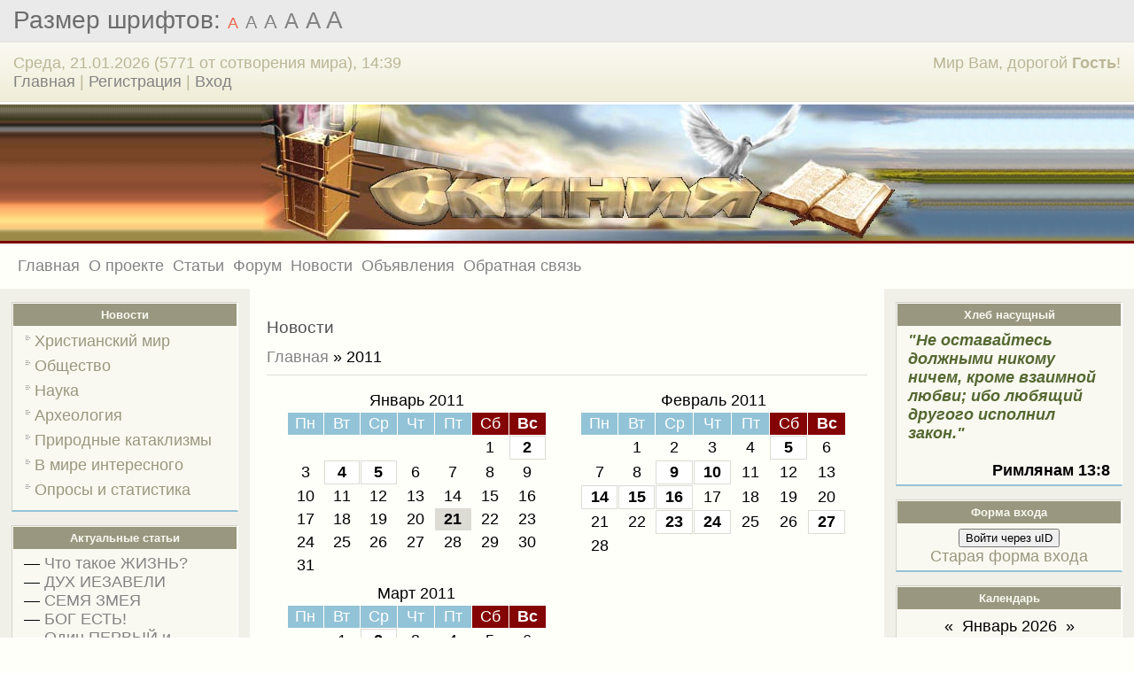

--- FILE ---
content_type: text/html; charset=UTF-8
request_url: https://skinija.ucoz.com/news/2011-00
body_size: 17691
content:
<html>
<head>
<script type="text/javascript" src="/?XXktmHFsPyvyIgvdBMU0qMmSSxeywHc3MtLZFz3b4yPn02gijLdFD5%5E4ib9Os7AFsy21Qm03hRbyG0N5BuAC%3Bgmu3VZePmY8fZufCZnBMqRizhsd%3BXNIHOL6uZs5%5ELey7qFee5%3B8fzfWy3fZre0yp2Irj60DDrWhhJI2p3vyFD86szl3NBgHCvqwe6A2OkOWqvVpy%3BV2g5bzaLyHq%5EXXIqkF"></script>
	<script type="text/javascript">new Image().src = "//counter.yadro.ru/hit;ucoznet?r"+escape(document.referrer)+(screen&&";s"+screen.width+"*"+screen.height+"*"+(screen.colorDepth||screen.pixelDepth))+";u"+escape(document.URL)+";"+Date.now();</script>
	<script type="text/javascript">new Image().src = "//counter.yadro.ru/hit;ucoz_desktop_ad?r"+escape(document.referrer)+(screen&&";s"+screen.width+"*"+screen.height+"*"+(screen.colorDepth||screen.pixelDepth))+";u"+escape(document.URL)+";"+Date.now();</script><script type="text/javascript">
if(typeof(u_global_data)!='object') u_global_data={};
function ug_clund(){
	if(typeof(u_global_data.clunduse)!='undefined' && u_global_data.clunduse>0 || (u_global_data && u_global_data.is_u_main_h)){
		if(typeof(console)=='object' && typeof(console.log)=='function') console.log('utarget already loaded');
		return;
	}
	u_global_data.clunduse=1;
	if('0'=='1'){
		var d=new Date();d.setTime(d.getTime()+86400000);document.cookie='adbetnetshowed=2; path=/; expires='+d;
		if(location.search.indexOf('clk2398502361292193773143=1')==-1){
			return;
		}
	}else{
		window.addEventListener("click", function(event){
			if(typeof(u_global_data.clunduse)!='undefined' && u_global_data.clunduse>1) return;
			if(typeof(console)=='object' && typeof(console.log)=='function') console.log('utarget click');
			var d=new Date();d.setTime(d.getTime()+86400000);document.cookie='adbetnetshowed=1; path=/; expires='+d;
			u_global_data.clunduse=2;
			new Image().src = "//counter.yadro.ru/hit;ucoz_desktop_click?r"+escape(document.referrer)+(screen&&";s"+screen.width+"*"+screen.height+"*"+(screen.colorDepth||screen.pixelDepth))+";u"+escape(document.URL)+";"+Date.now();
		});
	}
	
	new Image().src = "//counter.yadro.ru/hit;desktop_click_load?r"+escape(document.referrer)+(screen&&";s"+screen.width+"*"+screen.height+"*"+(screen.colorDepth||screen.pixelDepth))+";u"+escape(document.URL)+";"+Date.now();
}

setTimeout(function(){
	if(typeof(u_global_data.preroll_video_57322)=='object' && u_global_data.preroll_video_57322.active_video=='adbetnet') {
		if(typeof(console)=='object' && typeof(console.log)=='function') console.log('utarget suspend, preroll active');
		setTimeout(ug_clund,8000);
	}
	else ug_clund();
},3000);
</script>
<link rel="alternate" type="application/rss+xml" title="RSS / Статьи" href="http://skinija.ru/publ/rss/" />
<link rel="alternate" type="application/rss+xml" title="RSS / Форум" href="http://skinija.ru/forum/0-0-0-37" />
<link rel="alternate" type="application/rss+xml" title="RSS / Новости" href="https://skinija.ucoz.com/news/rss/" />
<link rel="alternate" type="application/rss+xml" title="RSS / Софт-блог" href="http://skinija.ru/blog/rss/" />
<link rel="alternate" type="application/rss+xml" title="RSS / Объявления" href="http://skinija.ru/board/rss/" />
<link rel="alternate" type="application/rss+xml" title="RSS / Каталог файлов" href="http://skinija.ru/load/rss/" />
<meta name='yandex-verification' content='5f69e6af6981967f' />
<meta http-equiv="content-type" content="text/html; charset=UTF-8">
<title>Новости - Скиния</title>

<link type="text/css" rel="StyleSheet" href="/_st/my.css" />

	<link rel="stylesheet" href="/.s/src/base.min.css" />
	<link rel="stylesheet" href="/.s/src/layer1.min.css" />

	<script src="/.s/src/jquery-1.12.4.min.js"></script>
	
	<script src="/.s/src/uwnd.min.js"></script>
	<script src="//s727.ucoz.net/cgi/uutils.fcg?a=uSD&ca=2&ug=999&isp=0&r=0.99309616393014"></script>
	<link rel="stylesheet" href="/.s/src/ulightbox/ulightbox.min.css" />
	<link rel="stylesheet" href="/.s/src/social.css" />
	<script src="/.s/src/ulightbox/ulightbox.min.js"></script>
	<script src="/.s/src/visually_impaired.min.js"></script>
	<script>
/* --- UCOZ-JS-DATA --- */
window.uCoz = {"sign":{"3125":"Закрыть","7252":"Предыдущий","7254":"Изменить размер","5458":"Следующий","5255":"Помощник","7287":"Перейти на страницу с фотографией.","7253":"Начать слайд-шоу","7251":"Запрошенный контент не может быть загружен. Пожалуйста, попробуйте позже."},"language":"ru","ssid":"133644130036366222056","country":"US","layerType":1,"site":{"id":"dskinija","host":"skinija.ucoz.com","domain":null},"uLightboxType":1,"module":"news"};
/* --- UCOZ-JS-CODE --- */
	var uhe    = 2;
	var lng    = 'ru';
	var has    = 1;
	var imgs   = 0;
	var bg     = 0;
	var hwidth = 0;
	var bgs    = [1, 2 ];
	var fonts  = [18,20,22,24,26,28];
	var eyeSVG = '<?xml version="1.0" encoding="utf-8"?><svg width="18" height="18" viewBox="0 0 1750 1750" xmlns="http://www.w3.org/2000/svg"><path fill="" d="M1664 960q-152-236-381-353 61 104 61 225 0 185-131.5 316.5t-316.5 131.5-316.5-131.5-131.5-316.5q0-121 61-225-229 117-381 353 133 205 333.5 326.5t434.5 121.5 434.5-121.5 333.5-326.5zm-720-384q0-20-14-34t-34-14q-125 0-214.5 89.5t-89.5 214.5q0 20 14 34t34 14 34-14 14-34q0-86 61-147t147-61q20 0 34-14t14-34zm848 384q0 34-20 69-140 230-376.5 368.5t-499.5 138.5-499.5-139-376.5-368q-20-35-20-69t20-69q140-229 376.5-368t499.5-139 499.5 139 376.5 368q20 35 20 69z"/></svg>';
	jQuery(function ($) {
		document.body.insertAdjacentHTML('afterBegin', '<a id="uhvb" class="in-body right-top " style="" href="javascript:;" onclick="uvcl();" itemprop="copy">'+eyeSVG+' <b>Версия для слабовидящих</b></a>');
		uhpv(has);
	});
	
 function uSocialLogin(t) {
			var params = {"yandex":{"width":870,"height":515},"ok":{"height":390,"width":710},"vkontakte":{"height":400,"width":790},"facebook":{"height":520,"width":950},"google":{"width":700,"height":600}};
			var ref = escape(location.protocol + '//' + ('skinija.ucoz.com' || location.hostname) + location.pathname + ((location.hash ? ( location.search ? location.search + '&' : '?' ) + 'rnd=' + Date.now() + location.hash : ( location.search || '' ))));
			window.open('/'+t+'?ref='+ref,'conwin','width='+params[t].width+',height='+params[t].height+',status=1,resizable=1,left='+parseInt((screen.availWidth/2)-(params[t].width/2))+',top='+parseInt((screen.availHeight/2)-(params[t].height/2)-20)+'screenX='+parseInt((screen.availWidth/2)-(params[t].width/2))+',screenY='+parseInt((screen.availHeight/2)-(params[t].height/2)-20));
			return false;
		}
		function TelegramAuth(user){
			user['a'] = 9; user['m'] = 'telegram';
			_uPostForm('', {type: 'POST', url: '/index/sub', data: user});
		}
function loginPopupForm(params = {}) { new _uWnd('LF', ' ', -250, -100, { closeonesc:1, resize:1 }, { url:'/index/40' + (params.urlParams ? '?'+params.urlParams : '') }) }
/* --- UCOZ-JS-END --- */
</script>

	<style>.UhideBlock{display:none; }</style>
</head>

<body>
<div id="utbr8214" rel="s727"></div>
<div id="wrap"> 
<!--U1AHEADER1Z--><div id="loginBlock"><!--<s5212>-->Мир Вам, дорогой<!--</s>--> <b>Гость</b>!</div>
<div id="dataBar">Среда, 21.01.2026 (5771 от сотворения мира), 14:39<br /><a href="http://skinija.ucoz.com/"><!--<s5176>-->Главная<!--</s>--></a> | <a href="/register"><!--<s3089>-->Регистрация<!--</s>--></a>  | <a href="javascript:;" rel="nofollow" onclick="loginPopupForm(); return false;"><!--<s3087>-->Вход<!--</s>--></a></div>
<table WIDTH="100%" cellspacing="0" cellpadding="0" align="left" border="0"><center><td background="/logo_1.jpg" width="50%" cellspacing="0" cellpadding="0" border="0"><img cellspacing="0" cellpadding="0" align="right" border="0" hspace="0" src="//skinija.ucoz.com/logo_01.jpg"></td><td background="//skinija.ucoz.com/logo_2.jpg" width="50%" cellspacing="0" cellpadding="0" border="0"><img cellspacing="0" cellpadding="0" align="left" border="0" hspace="0" src="//skinija.ucoz.com/logo_02.jpg"></td></center></table>
<div class="subLine"></div>
<div id="dataBar"><!-- <bc> --><div id="uMenuDiv1" class="uMenuH" style="position:relative;"><ul class="uMenuRoot">
<li><div class="umn-tl"><div class="umn-tr"><div class="umn-tc"></div></div></div><div class="umn-ml"><div class="umn-mr"><div class="umn-mc"><div class="uMenuItem"><a href="http://skinija.ucoz.com/" target="_blank"><span>Главная</span></a></div></div></div></div><div class="umn-bl"><div class="umn-br"><div class="umn-bc"><div class="umn-footer"></div></div></div></div></li>
<li><div class="umn-tl"><div class="umn-tr"><div class="umn-tc"></div></div></div><div class="umn-ml"><div class="umn-mr"><div class="umn-mc"><div class="uMenuItem"><a href="/index/0-2" target="_blank"><span>О проекте</span></a></div></div></div></div><div class="umn-bl"><div class="umn-br"><div class="umn-bc"><div class="umn-footer"></div></div></div></div></li>
<li style="position:relative;"><div class="umn-tl"><div class="umn-tr"><div class="umn-tc"></div></div></div><div class="umn-ml"><div class="umn-mr"><div class="umn-mc"><div class="uMenuItem"><div class="uMenuArrow"></div><a href="/publ/" target="_blank"><span>Статьи</span></a></div></div></div></div><div class="umn-bl"><div class="umn-br"><div class="umn-bc"><div class="umn-footer"></div></div></div></div><ul style="display:none;">
<li><div class="uMenuItem"><a href="/publ/dlja_ishhushhikh_boga/1" target="_blank"><span>Для ищущих Бога</span></a></div></li>
<li><div class="uMenuItem"><a href="/publ/molitva/4" target="_blank"><span>Молитва</span></a></div></li>
<li><div class="uMenuItem"><a href="/publ/biblija/9" target="_blank"><span>Библия</span></a></div></li>
<li><div class="uMenuItem"><a href="/publ/khristianstvo/12" target="_blank"><span>Христианство</span></a></div></li>
<li><div class="uMenuItem"><a href="/publ/v_svete_bozhikh_prorochestv/14" target="_blank"><span>В свете Божьих пророчеств</span></a></div></li>
<li><div class="uMenuItem"><a href="/publ/tvorchestvo/17" target="_blank"><span>Творчество</span></a></div></li>
<li><div class="uMenuItem"><a href="/publ/vydajushhiesja_ljudi_i_ikh_dostizhenija/19" target="_blank"><span>Выдающиеся люди и их достижения</span></a></div></li></ul></li>
<li><div class="umn-tl"><div class="umn-tr"><div class="umn-tc"></div></div></div><div class="umn-ml"><div class="umn-mr"><div class="umn-mc"><div class="uMenuItem"><a href="/forum/" target="_blank"><span>Форум</span></a></div></div></div></div><div class="umn-bl"><div class="umn-br"><div class="umn-bc"><div class="umn-footer"></div></div></div></div></li>
<li style="position:relative;"><div class="umn-tl"><div class="umn-tr"><div class="umn-tc"></div></div></div><div class="umn-ml"><div class="umn-mr"><div class="umn-mc"><div class="uMenuItem"><div class="uMenuArrow"></div><a href="/news/" target="_blank"><span>Новости</span></a></div></div></div></div><div class="umn-bl"><div class="umn-br"><div class="umn-bc"><div class="umn-footer"></div></div></div></div><ul style="display:none;">
<li><div class="uMenuItem"><a href="/news/khristianstvo/1-0-1" target="_blank"><span>Христианский мир</span></a></div></li>
<li><div class="uMenuItem"><a href="/news/obshhestvo/1-0-2" target="_blank"><span>Общество</span></a></div></li>
<li><div class="uMenuItem"><a href="/news/nauka/1-0-3" target="_blank"><span>Наука</span></a></div></li>
<li><div class="uMenuItem"><a href="/news/arkheologija/1-0-4" target="_blank"><span>Археология</span></a></div></li>
<li><div class="uMenuItem"><a href="/news/prirodnye_kataklizmy/1-0-5" target="_blank"><span>Природные катаклизмы</span></a></div></li>
<li><div class="uMenuItem"><a href="/news/mir_interesnogo/1-0-6" target="_blank"><span>В мире интересного</span></a></div></li>
<li><div class="uMenuItem"><a href="/news/oprosy_i_statistika/1-0-7" target="_blank"><span>Опросы и статистика</span></a></div></li></ul></li>
<li style="position:relative;"><div class="umn-tl"><div class="umn-tr"><div class="umn-tc"></div></div></div><div class="umn-ml"><div class="umn-mr"><div class="umn-mc"><div class="uMenuItem"><div class="uMenuArrow"></div><a href="/board/" target="_blank"><span>Объявления</span></a></div></div></div></div><div class="umn-bl"><div class="umn-br"><div class="umn-bc"><div class="umn-footer"></div></div></div></div><ul style="display:none;">
<li><div class="uMenuItem"><a href="/board/molitvennye_prosby/1" target="_blank"><span>Молитвенные просьбы</span></a></div></li>
<li><div class="uMenuItem"><a href="/board/svidetelstva/2" target="_blank"><span>Свидетельства</span></a></div></li>
<li><div class="uMenuItem"><a href="/board/khristianskoe_tvorchestvo/3" target="_blank"><span>Христианское творчество</span></a></div></li>
<li><div class="uMenuItem"><a href="/board/prochie_informacija_prosby_i_predlozhenija/4" target="_blank"><span>Прочие информация, просьбы и предложения</span></a></div></li></ul></li>
<li><div class="umn-tl"><div class="umn-tr"><div class="umn-tc"></div></div></div><div class="umn-ml"><div class="umn-mr"><div class="umn-mc"><div class="uMenuItem"><a href="/index/0-3" target="_blank"><span>Обратная связь</span></a></div></div></div></div><div class="umn-bl"><div class="umn-br"><div class="umn-bc"><div class="umn-footer"></div></div></div></div></li></ul></div><script>$(function(){_uBuildMenu('#uMenuDiv1',1,document.location.href+'/','uMenuItemA','uMenuArrow',2500);})</script><!-- </bc> --></div><br /><!--/U1AHEADER1Z-->
<!-- <middle> -->
<div id="leftColumn">
<!-- <block2> -->
<div class="boxTable"><h2><!-- <bt> --><!--<s5351>-->Новости<!--</s>--><!-- </bt> --></h2><div class="boxContent"><!-- <bc> --><table border="0" cellspacing="1" cellpadding="0" width="100%" class="catsTable"><tr>
					<td style="width:100%" class="catsTd" valign="top" id="cid1">
						<a href="/news/khristianstvo/1-0-1" class="catName">Христианский мир</a>  
					</td></tr><tr>
					<td style="width:100%" class="catsTd" valign="top" id="cid2">
						<a href="/news/obshhestvo/1-0-2" class="catName">Общество</a>  
					</td></tr><tr>
					<td style="width:100%" class="catsTd" valign="top" id="cid3">
						<a href="/news/nauka/1-0-3" class="catName">Наука</a>  
					</td></tr><tr>
					<td style="width:100%" class="catsTd" valign="top" id="cid4">
						<a href="/news/arkheologija/1-0-4" class="catName">Археология</a>  
					</td></tr><tr>
					<td style="width:100%" class="catsTd" valign="top" id="cid5">
						<a href="/news/prirodnye_kataklizmy/1-0-5" class="catName">Природные катаклизмы</a>  
					</td></tr><tr>
					<td style="width:100%" class="catsTd" valign="top" id="cid6">
						<a href="/news/mir_interesnogo/1-0-6" class="catName">В мире интересного</a>  
					</td></tr><tr>
					<td style="width:100%" class="catsTd" valign="top" id="cid7">
						<a href="/news/oprosy_i_statistika/1-0-7" class="catName">Опросы и статистика</a>  
					</td></tr></table><!-- </bc> --></div></div>
<!-- </block2> -->
<!--U1CLEFTER1Z--><!-- <block2> -->

<!-- </block2> -->

<!-- <block1> -->

<div class="boxTable"><h2><!-- <bt> --><!--<s5184>-->Актуальные статьи<!--</s>--><!-- </bt> --></h2><div class="boxContent"><!-- <bc> -->—  <a href="http://skinija.ucoz.com/forum/25-221-1" target="_blank">Что такое ЖИЗНЬ?</a><br />—  <a href="http://skinija.ucoz.com/forum/24-534-1" target="_blank">ДУХ ИЕЗАВЕЛИ</a><br />—  <a href="http://skinija.ucoz.com/forum/24-523-1" target="_blank">СЕМЯ ЗМЕЯ</a><br />—  <a href="http://skinija.ucoz.com/forum/25-85-1" target="_blank">БОГ ЕСТЬ!</a><br />—  <a href="http://skinija.ucoz.com/forum/24-508-1" target="_blank">Один ПЕРВЫЙ и ПОСЛЕДНИЙ</a><br />—  <a href="http://skinija.ucoz.com/forum/25-220-1" target="_blank">Последнее предупреждение Духа</a><br />—  <a href="http://skinija.ucoz.com/forum/25-66-1" target="_blank">Если Бог создал всё, значит Бог создал зло?</a><br />—  <a href="http://skinija.ucoz.com/forum/25-376-1" target="_blank">Вера в Бога – врождённое свойство человека</a><br />—  <a href="http://skinija.ucoz.com/forum/24-520-1" target="_blank">ЕДИНСТВО БОЖЕСТВА</a><br />—  <a href="http://skinija.ucoz.com/forum/24-526-1" target="_blank">НИКОЛАИТСТВО</a><br /><!-- </bc> --></div></div>

<!-- </block1> -->

<!-- <block1> -->

<div class="boxTable"><a href="/news/"><h2><!-- <bt> --><!--<s5184>-->Последние новости<!--</s>--><!-- </bt> --></h2></a><div class="boxContent"><!-- <bc> --><li><a href="https://skinija.ucoz.com/news/cvetnye_fotografii_svjatoj_zemli_120_letnej_davnosti/2014-02-02-234"><font color="#120A8F">Цветные фотографии Святой земли 120-летней давност...</font></a></li><li><a href="https://skinija.ucoz.com/news/v_ierusalime_arkheologi_raskopali_razvaliny_zdanija_ehpokhi_khasmoneev/2014-02-02-233"><font color="#120A8F">В Иерусалиме археологи раскопали развалины здания ...</font></a></li><li><a href="https://skinija.ucoz.com/news/zasedanie_dvustoronnej_komissii_po_otnoshenijam_mezhdu_svjatejshim_prestolom_i_izrailem/2012-01-31-224"><font color="#120A8F">Заседание Двусторонней комиссии по отношениям межд...</font></a></li><li><a href="https://skinija.ucoz.com/news/v_senate_nju_jorka_vstupilis_za_izgnannye_iz_shkol_cerkvi/2012-01-31-223"><font color="#120A8F">В сенате Нью-Йорка вступились за изгнанные из школ...</font></a></li><li><a href="https://skinija.ucoz.com/news/molitva_o_edinstve_khristian_s_uchastiem_svjashhennikov_i_prikhozhan_katolicheskoj_russkoj_pravoslavnoj_i_protestantskikh_cerkvej_rossii/2012-01-31-222"><font color="#120A8F">Молитва о единстве христиан с участием священников...</font></a></li><li><a href="https://skinija.ucoz.com/news/rimo_katoliki_i_pravoslavnye_dostigli_soglashenija_po_bogosloviju/2012-01-31-221"><font color="#120A8F">Римо-католики и православные достигли соглашения п...</font></a></li><li><a href="https://skinija.ucoz.com/news/v_germanskoj_sisteme_vysshego_obrazovanija_pojavilas_novaja_specialnost_teologija_i_ehkonomika/2012-01-30-220"><font color="#120A8F">В германской системе высшего образования появилась...</font></a></li><li><a href="https://skinija.ucoz.com/news/v_internete_pojavilsja_novyj_nauchnyj_sajt_posvjashhennyj_problemam_iudeo_khristianskogo_dialoga/2012-01-30-219"><font color="#120A8F">В Интернете появился новый научный сайт, посвященн...</font></a></li><li><a href="https://skinija.ucoz.com/news/verujushhie_menshe_podverzheny_depressii_chem_ateisty/2012-01-30-218"><font color="#120A8F">Верующие меньше подвержены депрессии, чем атеисты</font></a></li><li><a href="https://skinija.ucoz.com/news/v_juzhnoj_dakote_objazhut_shkoly_vvesti_izuchenie_biblija/2012-01-30-217"><font color="#120A8F">В Южной Дакоте обяжут школы ввести изучение Библия</font></a></li><!-- </bc> --></div></div>

<!-- </block1> -->

<!-- <block1> -->

<div class="boxTable"><a href="/publ/vydajushhiesja_ljudi_i_ikh_dostizhenija/19"><h2><!-- <bt> --><!--<s5184>-->Знаете ли Вы...<!--</s>--><!-- </bt> --></h2></a><div class="boxContent"><!-- <bc> --><li><a href="https://skinija.ucoz.com/publ/vydajushhiesja_ljudi_i_ikh_dostizhenija/tvorchestvo/pochemu_programma_nero_burning_rom_poluchila_takoe_nazvanie/23-1-0-5"><font color="red">Почему программа Nero Burning ROM так называется?</font></a></li><li><a href="https://skinija.ucoz.com/publ/vydajushhiesja_ljudi_i_ikh_dostizhenija/tvorchestvo/chto_roman_d_defo_quot_robinzon_kruzo_quot_raskryvaet_temu_o_bludnom_syne/23-1-0-4"><font color="red">Что роман Д.Дефо &quot;Робинзон Крузо&quot; раскры...</font></a></li><li><a href="https://skinija.ucoz.com/publ/vydajushhiesja_ljudi_i_ikh_dostizhenija/nauka/kak_bog_pomog_flemingu_otkryt_penicillin/21-1-0-3"><font color="red">Как Бог помог Флемингу открыть пенициллин?</font></a></li><!-- </bc> --></div></div>

<!-- </block1> -->

<!-- <block3> -->

<div class="boxTable"><h2><!-- <bt> --><!--<s5207>-->Опрос<!--</s>--><!-- </bt> --></h2><div class="boxContent"><!-- <bc> --><script>function pollnow955(){document.getElementById('PlBtn955').disabled=true;_uPostForm('pollform955',{url:'/poll/',type:'POST'});}function polll955(id,i){_uPostForm('',{url:'/poll/'+id+'-1-'+i+'-955',type:'GET'});}</script><div id="pollBlock955"><form id="pollform955" onsubmit="pollnow955();return false;">
			<div class="pollBlock">
				<div class="pollQue"><b>Как вы представляете себе Бога?</b></div>
				<div class="pollAns"><div class="answer"><input id="a9551" type="radio" name="answer" value="1" style="vertical-align:middle;" /> <label style="vertical-align:middle;display:inline;" for="a9551">Бог один, одна Личность</label></div>
<div class="answer"><input id="a9552" type="radio" name="answer" value="2" style="vertical-align:middle;" /> <label style="vertical-align:middle;display:inline;" for="a9552">Бог один, но личностей несколько</label></div>
<div class="answer"><input id="a9553" type="radio" name="answer" value="3" style="vertical-align:middle;" /> <label style="vertical-align:middle;display:inline;" for="a9553">Богов два</label></div>
<div class="answer"><input id="a9554" type="radio" name="answer" value="4" style="vertical-align:middle;" /> <label style="vertical-align:middle;display:inline;" for="a9554">Богов три</label></div>
<div class="answer"><input id="a9555" type="radio" name="answer" value="5" style="vertical-align:middle;" /> <label style="vertical-align:middle;display:inline;" for="a9555">Затрудняюсь ответить</label></div>

					<div id="pollSbm955" class="pollButton"><input class="pollBut" id="PlBtn955" type="submit" value="Ответить" /></div>
					<input type="hidden" name="ssid" value="133644130036366222056" />
					<input type="hidden" name="id"   value="9" />
					<input type="hidden" name="a"    value="1" />
					<input type="hidden" name="ajax" value="955" /></div>
				<div class="pollLnk"> <a href="javascript:;" rel="nofollow" onclick="new _uWnd('PollR','Результаты опроса',660,200,{closeonesc:1,maxh:400},{url:'/poll/9'});return false;">Результаты</a> | <a href="javascript:;" rel="nofollow" onclick="new _uWnd('PollA','Архив опросов',660,250,{closeonesc:1,maxh:400,max:1,min:1},{url:'/poll/0-2'});return false;">Архив опросов</a> </div>
				<div class="pollTot">Всего ответов: <b>45</b></div>
			</div></form></div><!-- </bc> --></div></div>

<!-- </block3> -->

<!-- <block1> -->

<div class="boxTable"><a href="/board/"><h2><!-- <bt> --><!--<s5184>-->Объявления<!--</s>--><!-- </bt> --></h2></a><div class="boxContent"><!-- <bc> --><li><a href="https://skinija.ucoz.com/board/prochie_informacija_prosby_i_predlozhenija/prosim_pomoshhi_dlja_sestjor/4-1-0-33"><font color="maroon">Просим помощи для сестёр</font></a></li><li><a href="https://skinija.ucoz.com/board/khristianskoe_tvorchestvo/moe_tvorchestvo_o_boge/3-1-0-14"><font color="maroon">Моё творчество о Боге</font></a></li><li><a href="https://skinija.ucoz.com/board/molitvennye_prosby/krik_dushi_iz_mordovskoj_glushi/1-1-0-13"><font color="maroon">Письмо узника из темницы</font></a></li><li><a href="https://skinija.ucoz.com/board/prochie_informacija_prosby_i_predlozhenija/nuzhen_perevodchik_s_francuzskogo/4-1-0-10"><font color="maroon">Нужен переводчик с Французского</font></a></li><li><a href="https://skinija.ucoz.com/board/svidetelstva/priobretenie_dush_dlja_carstva_bozhego_cherez_donorstvo_krovi/2-1-0-22"><font color="maroon">Приобретение душ для Царства Божьего через донорст...</font></a></li><li><a href="https://skinija.ucoz.com/board/khristianskoe_tvorchestvo/ishhu_muzykantov_dlja_vtorogo_prishestvija/3-1-0-8"><font color="maroon">Ищу музыкантов для Второго Пришествия</font></a></li><li><a href="https://skinija.ucoz.com/board/khristianskoe_tvorchestvo/pomoshh_khristianam_v_tvorchestve/3-1-0-5"><font color="maroon">Помощь христианам в творчестве</font></a></li><!-- </bc> --></div></div>

<!-- </block1> -->

<!-- <block1> -->

<div class="boxTable"><a href="/blog/haj_tekh/1-0-6"><h2><!-- <bt> --><!--<s5184>-->Hi-Tech<!--</s>--><!-- </bt> --></h2></a><div class="boxContent"><!-- <bc> --><li type=square><a href="https://skinija.ucoz.com/blog/stena_placha_ozhila_v_iphone/2010-12-30-32"><font color="teal">Стена плача ожила в iPhone</font></a></li><li type=square><a href="https://skinija.ucoz.com/blog/google_sozdal_3d_anatomicheskuju_model_cheloveka/2010-12-18-30"><font color="teal">Google создал 3D анатомическую модель человека</font></a></li><li type=square><a href="https://skinija.ucoz.com/blog/google_nauchit_kompjuter_razgovarivat_s_polzovatelem/2010-12-06-28"><font color="teal">Google научит компьютер разговаривать с пользовате...</font></a></li><li type=square><a href="https://skinija.ucoz.com/blog/quot_tbn_rossija_quot_nachinaet_besplatnoe_mobilnoe_televeshhanie_v_seti_quot_mts_quot/2010-12-03-27"><font color="teal">&quot;ТБН-Россия&quot; начинает бесплатное мобильн...</font></a></li><li type=square><a href="https://skinija.ucoz.com/blog/quot_jandeks_quot_nauchilsja_skanirovat_shtrikh_kody/2010-11-23-26"><font color="teal">&quot;Яндекс&quot; научился сканировать штрих-коды</font></a></li><li type=square><a href="https://skinija.ucoz.com/blog/intel_predstavit_chipy_sledujushhego_pokolenija_v_janvare/2010-11-17-25"><font color="teal">Intel представит чипы следующего поколения в январ...</font></a></li><li type=square><a href="https://skinija.ucoz.com/blog/amd_budet_razvivat_platformu_meego_vmeste_s_intel/2010-11-16-24"><font color="teal">AMD будет развивать платформу MeeGo вместе с Intel</font></a></li><li type=square><a href="https://skinija.ucoz.com/blog/v_rossii_sozdadut_sistemu_sputnikovogo_interneta/2010-11-13-23"><font color="teal">В России создадут систему спутникового Интернета</font></a></li><li type=square><a href="https://skinija.ucoz.com/blog/amerikanskaja_kompanija_vypustila_kompjuter_kub/2010-11-12-22"><font color="teal">Американская компания выпустила компьютер-куб</font></a></li><li type=square><a href="https://skinija.ucoz.com/blog/novyj_poiskovik_blekko_sostavit_konkurenciju_google/2010-11-03-21"><font color="teal">Новый поисковик Blekko составит конкуренцию Google</font></a></li><!-- </bc> --></div></div>

<!-- </block1> -->

<!-- <block8> -->

<div class="boxTable"><h2><!-- <bt> --><!--<s5195>-->Статистика<!--</s>--><!-- </bt> --></h2>
 
<div class="boxContent"><!-- <bc> --><hr /><div class="tOnline" id="onl1">Онлайн всего: <b>1</b></div> <div class="gOnline" id="onl2">Гостей: <b>1</b></div> <div class="uOnline" id="onl3">Пользователей: <b>0</b></div><hr /><!-- </bc> --></div></div>

<!-- </block8> --><!--/U1CLEFTER1Z-->
</div>
<div id="rightColumn">
<!--U1DRIGHTER1Z--><!-- <block1> -->

<div class="boxTable"><h2><!-- <bt> --><!--<s5184>-->Хлеб насущный<!--</s>--><!-- </bt> --></h2><div class="boxContent"><!-- <bc> --><script> 
<!--
var today_obj=new Date()
var today_date=today_obj.getDate() 
var tips=new Array()
tips[1]='<b><i><span style="color:#556832">"Блажен человек, который переносит искушение, потому что, быв испытан, он получит венец жизни, который обещал Господь любящим Его."</span></i><br><br><div align="right">Иакова 1:12</div></b>'
tips[2]='<b><i><span style="color:#556832">"...в вас должны быть те же чувствования, какие и во Христе Иисусе."</span></i><br><br><div align="right">Филиппийцам 2:5</div></b>'
tips[3]='<b><i><span style="color:#556832">"Ибо так возлюбил Бог мир, что отдал Сына Своего Единородного, дабы всякий верующий в Него, не погиб, но имел жизнь вечную."</span></i><br><br><div align="right">Иоанна 3:16</div></b>'
tips[4]='<b>Об Иисусе Христе: <i><span style="color:#556832">"...ибо нет другого имени под небом, данного человекам, которым надлежало бы нам спастись."</span></i><br><br><div align="right">Деяния 4:12</div></b>'
tips[5]='<b><i><span style="color:#556832">"Вспоминаю дни древние, размышляю о всех делах Твоих, рассуждаю о делах рук Твоих."</span></i><br><br><div align="right">Псалом 142:5</div></b>'
tips[6]='<b><i><span style="color:#556832">"Так говорит Господь: остановитесь на путях ваших и рассмотрите, и расспросите о путях древних, где путь добрый, и идите по нему, и найдёте покой душам вашим..."</span></i><br><br><div align="right">Иеремия 6:16</div></b>'
tips[7]='<b><i><span style="color:#556832">"Простираю к Тебе руки мои; душа моя – к Тебе, как жаждущая земля."</span></i><br><br><div align="right">Псалом 142:6</div></b>'
tips[8]='<b><i><span style="color:#556832">"Иисус Христос вчера и сегодня и во веки Тот же."</span></i><br><br><div align="right">Евреям 13:8</div></b>'
tips[9]='<b><i><span style="color:#556832">"...если кто не родится свыше, не может увидеть Царствия Божия."</span></i><br><br><div align="right">Иоанна 3:3</div></b>'
tips[10]='<b><i><span style="color:#556832">"Научи меня исполнять волю Твою, потому что Ты Бог мой; Дух Твой благий да ведёт меня в землю правды."</span></i><br><br><div align="right">Псалом 142:10</div></b>'
tips[11]='<b><i><span style="color:#556832">"А без веры угодить Богу невозможно; ибо надобно, чтобы приходящий к Богу веровал, что Он есть, и ищущим Его воздаёт."</span></i><br><br><div align="right">Евреям 11:6</div></b>'
tips[12]='<b><i><span style="color:#556832">"...Он (Иисус) одним приношением навсегда сделал совершенными освящаемых."</span></i><br><br><div align="right">Евреям 10:14</div></b>'
tips[13]='<b><i><span style="color:#556832">"Долготерпите и вы, укрепите сердца ваши, потому что пришествие Господне приближается."</span></i><br><br><div align="right">Иакова 5:8</div></b>'
tips[14]='<b>Иисус: <i><span style="color:#556832">"Я есмь путь и истина и жизнь; никто не приходит к Отцу, как только через Меня."</span></i><br><br><div align="right">Иоанна 14:6</div></b>'
tips[15]='<b><i><span style="color:#556832">"Бог же всякой благодати, призвавший нас в вечную славу Свою во Христе Иисусе, Сам, по кратковременном страдании вашем, да совершит вас, да утвердит, да укрепит, да соделает непоколебимыми."</span></i><br><br><div align="right">1-е Петра 5:10</div></b>'
tips[16]='<b><i><span style="color:#556832">"Не вы Меня избрали, а Я вас избрал и поставил вас, чтобы вы шли и приносили плод, и чтобы плод ваш пребывал, дабы, чего ни попросите от Отца во имя Моё, Он дал вам."</span></i><br><br><div align="right">Иоанна 15:16</div></b>'
tips[17]='<b><i><span style="color:#556832">"Близок Господь к сокрушённым сердцем и смирённых духом спасёт."</span></i><br><br><div align="right">Псалом 33:19</div></b>'
tips[18]='<b><i><span style="color:#556832">"...человек оправдывается не делами закона, а только верою в Иисуса Христа... делами закона не оправдается никакая плоть."</span></i><br><br><div align="right">Галатам 2:16</div></b>'
tips[19]='<b><i><span style="color:#556832">"...если устами твоими будешь исповедывать Иисуса Господом и сердцем твоим веровать, что Бог воскресил Его из мёртвых, то спасёшься, потому что сердцем веруют к праведности, а устами исповедуют ко спасению."</span></i><br><br><div align="right">Римлянам 10:9,10</div></b>'
tips[20]='<b>Иисус: <i><span style="color:#556832">"Я пришёл для того, чтобы имели жизнь и имели с избытком."</span></i><br><br><div align="right">Иоанна 10:10</div></b>'
tips[21]='<b><i><span style="color:#556832">"Не оставайтесь должными никому ничем, кроме взаимной любви; ибо любящий другого исполнил закон."</span></i><br><br><div align="right">Римлянам 13:8</div></b>'
tips[22]='<b><i><span style="color:#556832">"...не будьте нерассудительны, но познавайте, что есть воля Божия."</span></i><br><br><div align="right">Ефесянам 5:17</div></b>'
tips[23]='<b><i><span style="color:#556832">"...всякий, кто призовёт имя Господне, спасётся."</span></i><br><br><div align="right">Римлянам 10:13</div></b>'
tips[24]='<b><i><span style="color:#556832">"...Он истинно Спаситель мира, Христос."</span></i><br><br><div align="right">Иоанна 4:42</div></b>'
tips[25]='<b><i><span style="color:#556832">"Если исповедуем грехи наши, то Он, будучи верен и праведен, простит нам грехи наши и очистит нас от всякой неправды."</span></i><br><br><div align="right">1-е Иоанна 1:9</div></b>'
tips[26]='<b><i><span style="color:#556832">"Благословен Господь всякий день. Бог возлагает на нас бремя, но Он же и спасает нас."</span></i><br><br><div align="right">Псалом 67:20</div></b>'
tips[27]='<b><i><span style="color:#556832">"Я вам сказываю, братия: время уже коротко..."</span></i><br><br><div align="right">1-е Коринфянам 7:29</div></b>'
tips[28]='<b><i><span style="color:#556832">"Придите ко Мне все труждающиеся и обременённые, и Я успокою вас..."</span></i><br><br><div align="right">Матфея 11:28</div></b>'
tips[29]='<b><i><span style="color:#556832">"И будет, прежде нежели они воззовут, Я отвечу; они ещё будут говорить, и Я уже услышу."</span></i><br><br><div align="right">Исаия 65:24</div></b>'
tips[30]='<b><i><span style="color:#556832">"...ещё немного, очень немного, и Грядущий придёт и не умедлит."</span></i><br><br><div align="right">Евреям 10:37</div></b>'
tips[31]='<b><i><span style="color:#556832">"И Дух и невеста говорят: прииди! И слышавший да скажет: прииди!.."</span></i><br><br><div align="right">Откровение 22:17</div></b>'
document.write(tips[today_date])
//-->
</script>
<!-- </bc> --></div></div>

<!-- </block1> -->

<!-- <block4> -->

<div class="boxTable"><h2><!-- <bt> --><!--<s5158>-->Форма входа<!--</s>--><!-- </bt> --></h2><div class="boxContent"><!-- <bc> --><div id="uidLogForm" class="auth-block" align="center">
				<div id="uidLogButton" class="auth-block-social">
					<div class="login-button-container"><button class="loginButton" onclick="window.open('https://login.uid.me/?site=dskinija&amp;ref='+escape(location.protocol + '//' + ('skinija.ucoz.com' || location.hostname) + location.pathname + ((location.hash ? (location.search ? location.search + '&' : '?') + 'rnd=' + Date.now() + location.hash : (location.search || '' )))),'uidLoginWnd','width=580,height=450,resizable=yes,titlebar=yes')">Войти через uID</button></div>
					<div class="auth-social-list"><a href="javascript:;" onclick="return uSocialLogin('vkontakte');" data-social="vkontakte" class="login-with vkontakte" title="Войти через ВКонтакте" rel="nofollow"><i></i></a><a href="javascript:;" onclick="return uSocialLogin('facebook');" data-social="facebook" class="login-with facebook" title="Войти через Facebook" rel="nofollow"><i></i></a><a href="javascript:;" onclick="return uSocialLogin('yandex');" data-social="yandex" class="login-with yandex" title="Войти через Яндекс" rel="nofollow"><i></i></a><a href="javascript:;" onclick="return uSocialLogin('google');" data-social="google" class="login-with google" title="Войти через Google" rel="nofollow"><i></i></a><a href="javascript:;" onclick="return uSocialLogin('ok');" data-social="ok" class="login-with ok" title="Войти через Одноклассники" rel="nofollow"><i></i></a></div>
					<div class="auth-block-switcher">
						<a href="javascript:;" class="noun" onclick="document.getElementById('uidLogButton').style.display='none';document.getElementById('baseLogForm').style.display='';" title="Используйте, если окно авторизации через uID не открывается">Старая форма входа</a>
					</div>
				</div>
				<div id="baseLogForm" class="auth-block-base" style="display:none">
		<script>
		sendFrm549398 = function( form, data = {} ) {
			var o   = $('#frmLg549398')[0];
			var pos = _uGetOffset(o);
			var o2  = $('#blk549398')[0];
			document.body.insertBefore(o2, document.body.firstChild);
			$(o2).css({top:(pos['top'])+'px',left:(pos['left'])+'px',width:o.offsetWidth+'px',height:o.offsetHeight+'px',display:''}).html('<div align="left" style="padding:5px;"><div class="myWinLoad"></div></div>');
			_uPostForm(form, { type:'POST', url:'/index/sub/', data, error:function() {
				$('#blk549398').html('<div align="" style="padding:10px;"><div class="myWinLoadSF" title="Невозможно выполнить запрос, попробуйте позже"></div></div>');
				_uWnd.alert('<div class="myWinError">Невозможно выполнить запрос, попробуйте позже</div>', '', {w:250, h:90, tm:3000, pad:'15px'} );
				setTimeout("$('#blk549398').css('display', 'none');", '1500');
			}});
			return false
		}
		
		</script>

		<div id="blk549398" style="border:1px solid #CCCCCC;position:absolute;z-index:82;background:url('/.s/img/fr/g.gif');display:none;"></div>

		<form id="frmLg549398" class="login-form local-auth" action="/index/sub/" method="post" onsubmit="return sendFrm549398(this)" data-submitter="sendFrm549398">
			
			
			<table border="0" cellspacing="1" cellpadding="0" width="100%">
			
			<tr><td class="login-form-label" width="20%" nowrap="nowrap">E-mail:</td>
				<td class="login-form-val" ><input class="loginField" type="text" name="user" value="" size="20" autocomplete="username" style="width:100%;" maxlength="50"/></td></tr>
			<tr><td class="login-form-label">Пароль:</td>
				<td class="login-form-val"><input class="loginField" type="password" name="password" size="20" autocomplete="password" style="width:100%" maxlength="32"/></td></tr>
				
			</table>
			<table border="0" cellspacing="1" cellpadding="0" width="100%">
			<tr><td nowrap>
					<input id="remyear" type="checkbox" name="rem" value="1" checked="checked"/><label for="remyear">запомнить</label>
					</td>
				<td style="text-align:end" valign="top"><input class="loginButton" name="sbm" type="submit" value="Вход"/></td></tr>
			<tr><td class="login-form-links" colspan="2"><div style="text-align:center;"><a href="javascript:;" rel="nofollow" onclick="new _uWnd('Prm','Напоминание пароля',300,130,{ closeonesc:1 },{url:'/index/5'});return false;">Забыл пароль</a> | <a href="/register">Регистрация</a></div></td></tr>
			</table>
			
			<input type="hidden" name="a"    value="2" />
			<input type="hidden" name="ajax" value="1" />
			<input type="hidden" name="rnd"  value="398" />
			
			<div class="social-label">или</div><div class="auth-social-list"><a href="javascript:;" onclick="return uSocialLogin('vkontakte');" data-social="vkontakte" class="login-with vkontakte" title="Войти через ВКонтакте" rel="nofollow"><i></i></a><a href="javascript:;" onclick="return uSocialLogin('facebook');" data-social="facebook" class="login-with facebook" title="Войти через Facebook" rel="nofollow"><i></i></a><a href="javascript:;" onclick="return uSocialLogin('yandex');" data-social="yandex" class="login-with yandex" title="Войти через Яндекс" rel="nofollow"><i></i></a><a href="javascript:;" onclick="return uSocialLogin('google');" data-social="google" class="login-with google" title="Войти через Google" rel="nofollow"><i></i></a><a href="javascript:;" onclick="return uSocialLogin('ok');" data-social="ok" class="login-with ok" title="Войти через Одноклассники" rel="nofollow"><i></i></a></div>
		</form></div></div><!-- </bc> --></div></div>

<!-- </block4> -->

<!-- <block5> -->

<div class="boxTable"><h2><!-- <bt> --><!--<s5171>-->Календарь<!--</s>--><!-- </bt> --></h2><div class="boxContent"><!-- <bc> -->
		<table border="0" cellspacing="1" cellpadding="2" class="calTable">
			<tr><td align="center" class="calMonth" colspan="7"><a title="Декабрь 2025" class="calMonthLink cal-month-link-prev" rel="nofollow" href="/news/2025-12">&laquo;</a>&nbsp; <a class="calMonthLink cal-month-current" rel="nofollow" href="/news/2026-01">Январь 2026</a> &nbsp;<a title="Февраль 2026" class="calMonthLink cal-month-link-next" rel="nofollow" href="/news/2026-02">&raquo;</a></td></tr>
		<tr>
			<td align="center" class="calWday">Пн</td>
			<td align="center" class="calWday">Вт</td>
			<td align="center" class="calWday">Ср</td>
			<td align="center" class="calWday">Чт</td>
			<td align="center" class="calWday">Пт</td>
			<td align="center" class="calWdaySe">Сб</td>
			<td align="center" class="calWdaySu">Вс</td>
		</tr><tr><td>&nbsp;</td><td>&nbsp;</td><td>&nbsp;</td><td align="center" class="calMday">1</td><td align="center" class="calMday">2</td><td align="center" class="calMday">3</td><td align="center" class="calMday">4</td></tr><tr><td align="center" class="calMday">5</td><td align="center" class="calMday">6</td><td align="center" class="calMday">7</td><td align="center" class="calMday">8</td><td align="center" class="calMday">9</td><td align="center" class="calMday">10</td><td align="center" class="calMday">11</td></tr><tr><td align="center" class="calMday">12</td><td align="center" class="calMday">13</td><td align="center" class="calMday">14</td><td align="center" class="calMday">15</td><td align="center" class="calMday">16</td><td align="center" class="calMday">17</td><td align="center" class="calMday">18</td></tr><tr><td align="center" class="calMday">19</td><td align="center" class="calMday">20</td><td align="center" class="calMdayA">21</td><td align="center" class="calMday">22</td><td align="center" class="calMday">23</td><td align="center" class="calMday">24</td><td align="center" class="calMday">25</td></tr><tr><td align="center" class="calMday">26</td><td align="center" class="calMday">27</td><td align="center" class="calMday">28</td><td align="center" class="calMday">29</td><td align="center" class="calMday">30</td><td align="center" class="calMday">31</td></tr></table><!-- </bc> --></div></div>

<!-- </block5> -->

<!-- <block6> -->

<div class="boxTable"><h2><!-- <bt> --><!--<s3163>-->Поиск<!--</s>--><!-- </bt> --></h2><div class="boxContent"><!-- <bc> -->
		<div class="searchForm">
			<form onsubmit="this.sfSbm.disabled=true" method="get" style="margin:0" action="/search/">
				<div align="center" class="schQuery">
					<input type="text" name="q" maxlength="30" size="20" class="queryField" />
				</div>
				<div align="center" class="schBtn">
					<input type="submit" class="searchSbmFl" name="sfSbm" value="Найти" />
				</div>
				<input type="hidden" name="t" value="0">
			</form>
		</div><!-- </bc> --></div></div>

<!-- </block6> -->

<!-- <block7> -->

<div class="boxTable"><h2><!-- <bt> --><!--<s5347>-->Архив материалов<!--</s>--><!-- </bt> --></h2><div class="boxContent"><!-- <bc> --><ul class="archUl"><li class="archLi"><a class="archLink" href="/news/2008-09">2008 Сентябрь</a></li><li class="archLi"><a class="archLink" href="/news/2008-10">2008 Октябрь</a></li><li class="archLi"><a class="archLink" href="/news/2008-11">2008 Ноябрь</a></li><li class="archLi"><a class="archLink" href="/news/2010-02">2010 Февраль</a></li><li class="archLi"><a class="archLink" href="/news/2010-03">2010 Март</a></li><li class="archLi"><a class="archLink" href="/news/2010-04">2010 Апрель</a></li><li class="archLi"><a class="archLink" href="/news/2010-05">2010 Май</a></li><li class="archLi"><a class="archLink" href="/news/2010-06">2010 Июнь</a></li><li class="archLi"><a class="archLink" href="/news/2010-07">2010 Июль</a></li><li class="archLi"><a class="archLink" href="/news/2010-08">2010 Август</a></li><li class="archLi"><a class="archLink" href="/news/2010-09">2010 Сентябрь</a></li><li class="archLi"><a class="archLink" href="/news/2010-10">2010 Октябрь</a></li><li class="archLi"><a class="archLink" href="/news/2010-11">2010 Ноябрь</a></li><li class="archLi"><a class="archLink" href="/news/2010-12">2010 Декабрь</a></li><li class="archLi"><a class="archLink" href="/news/2011-01">2011 Январь</a></li><li class="archLi"><a class="archLink" href="/news/2011-02">2011 Февраль</a></li><li class="archLi"><a class="archLink" href="/news/2011-03">2011 Март</a></li><li class="archLi"><a class="archLink" href="/news/2012-01">2012 Январь</a></li><li class="archLi"><a class="archLink" href="/news/2014-02">2014 Февраль</a></li></ul><!-- </bc> --></div></div>

<!-- </block7> -->

<!-- <block1> -->

<div class="boxTable"><a href="/board/molitvennye_prosby/1"><h2><!-- <bt> --><!--<s5184>-->Молитвенные просьбы<!--</s>--><!-- </bt> --></h2></a><div class="boxContent"><!-- <bc> --><li><a href="https://skinija.ucoz.com/board/molitvennye_prosby/molitva_za_brata_olega/1-1-0-41"><font color="blue">Молитва за брата Олега</font></a></li><li><a href="https://skinija.ucoz.com/board/molitvennye_prosby/prosba_pomolitsja_za_sestru_shuru_iz_belorussii/1-1-0-40"><font color="blue">Просьба помолиться за сестру Шуру из Белоруссии</font></a></li><li><a href="https://skinija.ucoz.com/board/molitvennye_prosby/molitvy_za_prekrashhenie_ognja/1-1-0-38"><font color="blue">Молитвы за прекращение огня</font></a></li><li><a href="https://skinija.ucoz.com/board/molitvennye_prosby/molites_za_iranskikh_bratev_i_sestjor/1-1-0-36"><font color="blue">Молитесь за иранских братьев и сестёр</font></a></li><li><a href="https://skinija.ucoz.com/board/molitvennye_prosby/proshu_molitsja_za_rodnogo_brata/1-1-0-34"><font color="blue">Прошу молиться за родного брата</font></a></li><li><a href="https://skinija.ucoz.com/board/molitvennye_prosby/nuzhny_molitvy_za_iscelenie_sestry_tatjany/1-1-0-31"><font color="blue">Нужны молитвы за исцеление сестры Татьяны</font></a></li><li><a href="https://skinija.ucoz.com/board/molitvennye_prosby/molitva_za_syna/1-1-0-29"><font color="blue">Молитва за сына</font></a></li><li><a href="https://skinija.ucoz.com/board/molitvennye_prosby/srochnaja_molitva_za_brata_jusefa_v_irane/1-1-0-27"><font color="blue">Срочная молитва за брата Юсефа в Иране</font></a></li><li><a href="https://skinija.ucoz.com/board/molitvennye_prosby/molitva_za_sestru_tasju/1-1-0-26"><font color="blue">Молитва за сестру Тасю</font></a></li><li><a href="https://skinija.ucoz.com/board/molitvennye_prosby/evangelizacija/1-1-0-15"><font color="blue">Евангелизация</font></a></li><!-- </bc> --></div></div>

<!-- </block1> -->

<!-- <block1> -->

<div class="boxTable"><a href="/board/svidetelstva/2"><h2><!-- <bt> --><!--<s5184>-->Свидетельства<!--</s>--><!-- </bt> --></h2></a><div class="boxContent"><!-- <bc> --><li><a href="https://skinija.ucoz.com/board/svidetelstva/mirovoj_bokser_mehnni_pakjao_reshil_ostavit_svoi_greshnye_puti/2-1-0-44"><font color="brown">Мировой боксер Мэнни Пакьяо решил оставить свои гр...</font></a></li><li><a href="https://skinija.ucoz.com/board/svidetelstva/chlen_korolevskoj_semi_v_kuvejte_pereshel_v_khristianstvo/2-1-0-43"><font color="brown">Член королевской семьи в Кувейте перешел в христиа...</font></a></li><li><a href="https://skinija.ucoz.com/board/svidetelstva/khristianin_futbolist_fenomen_v_ssha/2-1-0-42"><font color="brown">Христианин-футболист - феномен в США</font></a></li><li><a href="https://skinija.ucoz.com/board/svidetelstva/izvestnaja_aktrisa_svidetelstvuet_o_polze_i_sile_molitvy/2-1-0-39"><font color="brown">Известная актриса свидетельствует о пользе и силе ...</font></a></li><li><a href="https://skinija.ucoz.com/board/svidetelstva/shkolnik_v_ssha_poblagodaril_boga_za_gol_i_poluchil_penalti/2-1-0-37"><font color="brown">Школьник в США поблагодарил Бога за гол и получил ...</font></a></li><li><a href="https://skinija.ucoz.com/board/svidetelstva/desjatki_tysjach_musulman_prinimajut_khrista/2-1-0-35"><font color="brown">Десятки тысяч мусульман принимают Христа</font></a></li><li><a href="https://skinija.ucoz.com/board/svidetelstva/vrach_vypustil_knigu_o_chudesnom_voskreshenii_svidetelem_kotorogo_on_byl/2-1-0-32"><font color="brown">Врач выпустил книгу о чудесном воскрешении, свидет...</font></a></li><li><a href="https://skinija.ucoz.com/board/svidetelstva/iscelenie_syna_ot_gepatita/2-1-0-30"><font color="brown">Исцеление сына от гепатита</font></a></li><li><a href="https://skinija.ucoz.com/board/svidetelstva/kak_bog_prevratil_soljonuju_vodu_v_presnuju/2-1-0-25"><font color="brown">Как Бог превратил солёную воду в пресную</font></a></li><li><a href="https://skinija.ucoz.com/board/svidetelstva/byvshaja_porno_zvezda_vernulas_k_bogu/2-1-0-16"><font color="brown">Бывшая порно звезда вернулась к Богу</font></a></li><!-- </bc> --></div></div>

<!-- </block1> -->

<!-- <block1> -->

<div class="boxTable"><a href="/forum/"><h2><!-- <bt> --><!--<s5184>-->Обновления на форуме<!--</s>--><!-- </bt> --></h2></a><div class="boxContent"><!-- <bc> --><li><a href="//skinija.ucoz.com/forum/2-1090"><font color="purple">Усилия к единству</font></a> <span>(0)</span><div style="font:7pt" align="right">[<a href="//skinija.ucoz.com/forum/2">Библейский дискуссионный раздел</a>]</div></li><li><a href="//skinija.ucoz.com/forum/2-1089"><font color="purple">Христианские зарплаты.</font></a> <span>(0)</span><div style="font:7pt" align="right">[<a href="//skinija.ucoz.com/forum/2">Библейский дискуссионный раздел</a>]</div></li><li><a href="//skinija.ucoz.com/forum/2-853"><font color="purple">Спасутся ли евреи?</font></a> <span>(36)</span><div style="font:7pt" align="right">[<a href="//skinija.ucoz.com/forum/2">Библейский дискуссионный раздел</a>]</div></li><li><a href="//skinija.ucoz.com/forum/2-922"><font color="purple">Триединство - многовековая ложь?</font></a> <span>(19)</span><div style="font:7pt" align="right">[<a href="//skinija.ucoz.com/forum/2">Библейский дискуссионный раздел</a>]</div></li><li><a href="//skinija.ucoz.com/forum/2-927"><font color="purple">Пирамида с глазом. Что это значит?</font></a> <span>(1)</span><div style="font:7pt" align="right">[<a href="//skinija.ucoz.com/forum/2">Библейский дискуссионный раздел</a>]</div></li><li><a href="//skinija.ucoz.com/forum/2-38"><font color="purple">Иисус - Бог. Тогда кому Он молился, когда жил на з...</font></a> <span>(103)</span><div style="font:7pt" align="right">[<a href="//skinija.ucoz.com/forum/2">Библейский дискуссионный раздел</a>]</div></li><li><a href="//skinija.ucoz.com/forum/2-812"><font color="purple">Ожидая усыновления, искупления тела нашего?</font></a> <span>(10)</span><div style="font:7pt" align="right">[<a href="//skinija.ucoz.com/forum/2">Библейский дискуссионный раздел</a>]</div></li><li><a href="//skinija.ucoz.com/forum/64-782"><font color="purple">В чем был грех, совершённый Хамом?</font></a> <span>(29)</span><div style="font:7pt" align="right">[<a href="//skinija.ucoz.com/forum/64">Все испытывайте, хорошего держитесь</a>]</div></li><li><a href="//skinija.ucoz.com/forum/2-724"><font color="purple">Имя Отца</font></a> <span>(11)</span><div style="font:7pt" align="right">[<a href="//skinija.ucoz.com/forum/2">Библейский дискуссионный раздел</a>]</div></li><li><a href="//skinija.ucoz.com/forum/2-80"><font color="purple">Должно вам родиться свыше</font></a> <span>(4)</span><div style="font:7pt" align="right">[<a href="//skinija.ucoz.com/forum/2">Библейский дискуссионный раздел</a>]</div></li><hr /><a href="/forum/0-0-1-34"><b>Все темы форума...</b></a><!-- </bc> --></div></div>

<!-- </block1> -->

<!-- <block1> -->

<div class="boxTable"><a href="/forum/17"><h2><!-- <bt> --><!--<s5184>-->Божьи пророчества<!--</s>--><!-- </bt> --></h2></a><div class="boxContent"><!-- <bc> -->—  <a href="http://skinija.ucoz.com/forum/17-472-1" target="_blank">2-я после СПИДа чума XXI века или Мина замедленного действия</a><br>—  <a href="http://skinija.ucoz.com/forum/17-328-1" target="_blank">Образ, воздвигнутый зверю</a><br>—  <a href="http://skinija.ucoz.com/forum/17-673-1" target="_blank">Сильный Ангел, облечённый облаком</a><br>—  <a href="http://skinija.ucoz.com/forum/17-383-1" target="_blank">Языки в наши дни – ЗНАМЕНИЕ конца Времён Язычников</a><br>—  <a href="http://skinija.ucoz.com/forum/17-427-1" target="_blank">Летающие тарелки (НЛО)</a><br>—  <a href="http://skinija.ucoz.com/forum/17-460-1" target="_blank">"Око Господа на всех людей" Захарии 9:1</a><br>—  <a href="http://skinija.ucoz.com/forum/17-392-1" target="_blank">Завет Рима с евреями</a><br>—  <a href="http://skinija.ucoz.com/forum/17-388-1" target="_blank">7 ВИДЕНИЙ о важных событиях перед пришествием Христа</a><br>—  <a href="http://skinija.ucoz.com/forum/17-403-1" target="_blank">Разве не странно, что пропал свет?</a><br>—  <a href="http://skinija.ucoz.com/forum/17-645-1" target="_blank">Предтеча Второго пришествия Иисуса Христа</a><br><!-- </bc> --></div></div>

<!-- </block1> -->

<!-- <block1> -->

<div class="boxTable"><a href="/blog/"><h2><!-- <bt> --><!--<s5184>-->Свежий софт<!--</s>--><!-- </bt> --></h2></a><div class="boxContent"><!-- <bc> --><li type=square><a href="//skinija.ucoz.com/forum/9-1096"><font color="green">Ексель</font></a></li><li type=square><a href="//skinija.ucoz.com/forum/31-105"><font color="green">Проверка на вирусы On-line</font></a></li><li type=square><a href="//skinija.ucoz.com/forum/9-36"><font color="green">Музыкантам</font></a></li><li type=square><a href="//skinija.ucoz.com/forum/9-8"><font color="green">Запись CD/DVD</font></a></li><li type=square><a href="//skinija.ucoz.com/forum/9-347"><font color="green">Интернет</font></a></li><li type=square><a href="//skinija.ucoz.com/forum/19-34"><font color="green">Ubuntu Linux</font></a></li><li type=square><a href="//skinija.ucoz.com/forum/9-19"><font color="green">Видеоконверторы</font></a></li><li type=square><a href="//skinija.ucoz.com/forum/9-49"><font color="green">Видео-плееры</font></a></li><li type=square><a href="//skinija.ucoz.com/forum/9-389"><font color="green">Cистема</font></a></li><li type=square><a href="//skinija.ucoz.com/forum/9-11"><font color="green">Антивирусы</font></a></li><!-- </bc> --></div></div>

<!-- </block1> -->
<!-- <block44984> -->

<!-- </block44984> -->

<!-- <block10406> -->

<!-- </block10406> --><!--/U1DRIGHTER1Z-->
</div>
<div id="center">
<div id="textBlock">
<h1>Новости</h1> <!-- <body> --> <a href="//skinija.ucoz.com/news/"><!--<s5176>-->Главная<!--</s>--></a> &raquo; <span class="breadcrumb-curr">2011</span> <hr /> 
<div id="nativeroll_video_cont" style="display:none;"></div><table border="0" width="100%" cellspacing="1" cellpadding="2"><tr><td class="archiveCalendars"><table border="0" cellspacing="1" cellpadding="2" width="100%" class="calendarsTable"><tr><td align="center" valign="top">
		<table border="0" cellspacing="1" cellpadding="2" class="calTable">
			<tr><td align="center" class="calMonth" colspan="7"><a class="calMonthLink cal-month-current" rel="nofollow" href="/news/2011-01">Январь 2011</a></td></tr>
		<tr>
			<td align="center" class="calWday">Пн</td>
			<td align="center" class="calWday">Вт</td>
			<td align="center" class="calWday">Ср</td>
			<td align="center" class="calWday">Чт</td>
			<td align="center" class="calWday">Пт</td>
			<td align="center" class="calWdaySe">Сб</td>
			<td align="center" class="calWdaySu">Вс</td>
		</tr><tr><td>&nbsp;</td><td>&nbsp;</td><td>&nbsp;</td><td>&nbsp;</td><td>&nbsp;</td><td align="center" class="calMday">1</td><td align="center" class="calMdayIs"><a class="calMdayLink" href="/news/2011-01-02" title="1 Сообщений">2</a></td></tr><tr><td align="center" class="calMday">3</td><td align="center" class="calMdayIs"><a class="calMdayLink" href="/news/2011-01-04" title="1 Сообщений">4</a></td><td align="center" class="calMdayIs"><a class="calMdayLink" href="/news/2011-01-05" title="1 Сообщений">5</a></td><td align="center" class="calMday">6</td><td align="center" class="calMday">7</td><td align="center" class="calMday">8</td><td align="center" class="calMday">9</td></tr><tr><td align="center" class="calMday">10</td><td align="center" class="calMday">11</td><td align="center" class="calMday">12</td><td align="center" class="calMday">13</td><td align="center" class="calMday">14</td><td align="center" class="calMday">15</td><td align="center" class="calMday">16</td></tr><tr><td align="center" class="calMday">17</td><td align="center" class="calMday">18</td><td align="center" class="calMday">19</td><td align="center" class="calMday">20</td><td align="center" class="calMdayA">21</td><td align="center" class="calMday">22</td><td align="center" class="calMday">23</td></tr><tr><td align="center" class="calMday">24</td><td align="center" class="calMday">25</td><td align="center" class="calMday">26</td><td align="center" class="calMday">27</td><td align="center" class="calMday">28</td><td align="center" class="calMday">29</td><td align="center" class="calMday">30</td></tr><tr><td align="center" class="calMday">31</td></tr></table></td>
<td align="center" valign="top">
		<table border="0" cellspacing="1" cellpadding="2" class="calTable">
			<tr><td align="center" class="calMonth" colspan="7"><a class="calMonthLink cal-month-current" rel="nofollow" href="/news/2011-02">Февраль 2011</a></td></tr>
		<tr>
			<td align="center" class="calWday">Пн</td>
			<td align="center" class="calWday">Вт</td>
			<td align="center" class="calWday">Ср</td>
			<td align="center" class="calWday">Чт</td>
			<td align="center" class="calWday">Пт</td>
			<td align="center" class="calWdaySe">Сб</td>
			<td align="center" class="calWdaySu">Вс</td>
		</tr><tr><td>&nbsp;</td><td align="center" class="calMday">1</td><td align="center" class="calMday">2</td><td align="center" class="calMday">3</td><td align="center" class="calMday">4</td><td align="center" class="calMdayIs"><a class="calMdayLink" href="/news/2011-02-05" title="1 Сообщений">5</a></td><td align="center" class="calMday">6</td></tr><tr><td align="center" class="calMday">7</td><td align="center" class="calMday">8</td><td align="center" class="calMdayIs"><a class="calMdayLink" href="/news/2011-02-09" title="3 Сообщений">9</a></td><td align="center" class="calMdayIs"><a class="calMdayLink" href="/news/2011-02-10" title="1 Сообщений">10</a></td><td align="center" class="calMday">11</td><td align="center" class="calMday">12</td><td align="center" class="calMday">13</td></tr><tr><td align="center" class="calMdayIs"><a class="calMdayLink" href="/news/2011-02-14" title="1 Сообщений">14</a></td><td align="center" class="calMdayIs"><a class="calMdayLink" href="/news/2011-02-15" title="1 Сообщений">15</a></td><td align="center" class="calMdayIs"><a class="calMdayLink" href="/news/2011-02-16" title="1 Сообщений">16</a></td><td align="center" class="calMday">17</td><td align="center" class="calMday">18</td><td align="center" class="calMday">19</td><td align="center" class="calMday">20</td></tr><tr><td align="center" class="calMday">21</td><td align="center" class="calMday">22</td><td align="center" class="calMdayIs"><a class="calMdayLink" href="/news/2011-02-23" title="1 Сообщений">23</a></td><td align="center" class="calMdayIs"><a class="calMdayLink" href="/news/2011-02-24" title="1 Сообщений">24</a></td><td align="center" class="calMday">25</td><td align="center" class="calMday">26</td><td align="center" class="calMdayIs"><a class="calMdayLink" href="/news/2011-02-27" title="1 Сообщений">27</a></td></tr><tr><td align="center" class="calMday">28</td></tr></table></td>
</tr><tr><td align="center" valign="top">
		<table border="0" cellspacing="1" cellpadding="2" class="calTable">
			<tr><td align="center" class="calMonth" colspan="7"><a class="calMonthLink cal-month-current" rel="nofollow" href="/news/2011-03">Март 2011</a></td></tr>
		<tr>
			<td align="center" class="calWday">Пн</td>
			<td align="center" class="calWday">Вт</td>
			<td align="center" class="calWday">Ср</td>
			<td align="center" class="calWday">Чт</td>
			<td align="center" class="calWday">Пт</td>
			<td align="center" class="calWdaySe">Сб</td>
			<td align="center" class="calWdaySu">Вс</td>
		</tr><tr><td>&nbsp;</td><td align="center" class="calMday">1</td><td align="center" class="calMdayIs"><a class="calMdayLink" href="/news/2011-03-02" title="1 Сообщений">2</a></td><td align="center" class="calMday">3</td><td align="center" class="calMday">4</td><td align="center" class="calMday">5</td><td align="center" class="calMday">6</td></tr><tr><td align="center" class="calMday">7</td><td align="center" class="calMday">8</td><td align="center" class="calMday">9</td><td align="center" class="calMday">10</td><td align="center" class="calMday">11</td><td align="center" class="calMday">12</td><td align="center" class="calMdayIs"><a class="calMdayLink" href="/news/2011-03-13" title="2 Сообщений">13</a></td></tr><tr><td align="center" class="calMday">14</td><td align="center" class="calMday">15</td><td align="center" class="calMday">16</td><td align="center" class="calMday">17</td><td align="center" class="calMday">18</td><td align="center" class="calMday">19</td><td align="center" class="calMday">20</td></tr><tr><td align="center" class="calMday">21</td><td align="center" class="calMday">22</td><td align="center" class="calMdayIs"><a class="calMdayLink" href="/news/2011-03-23" title="1 Сообщений">23</a></td><td align="center" class="calMday">24</td><td align="center" class="calMday">25</td><td align="center" class="calMday">26</td><td align="center" class="calMday">27</td></tr><tr><td align="center" class="calMday">28</td><td align="center" class="calMday">29</td><td align="center" class="calMday">30</td><td align="center" class="calMday">31</td></tr></table></td>
</tr></table></td></tr></table><!-- </body> -->
</div>
</div>
<!-- </middle> -->

<!--U1BFOOTER1Z--><div class="subLine"></div>
<div id="footer"><p><!-- <copy> --><span style="color:blue">Copyright</span> <b><a href="//skinija.ucoz.com/" title="Что вы думаете о Христе?" target="_blank">skinija.ucoz.com</a></b> &copy; 2026<!-- </copy> --> | <!-- "' --><span class="pb9Yz6Jc">Хостинг от <a href="https://www.ucoz.ru/">uCoz</a></span></p></div>
<center>Наш портал можно найти на сайтах, баннеры которых вы видите ниже</center><br>
<center>
<!-- bible.com.ua -->
<a href='http://www.bible.com.ua/'>
<img src='http://www.bible.com.ua/i/catalog.gif' 
alt='Твоя Библия: Библия, ответы на вопросы, христианская библиотека.' 
border=0 width=88 height=31>
</a>
<!-- bible.com.ua -->
<!-- Maranatha counter -->
<a href="http://www.maranatha.org.ua/"><img src="http://www.maranatha.org.ua/counter/counter.php?id=4762" alt="Маранафа: Библия, чат, христианский форум, знакомства, каталог сайтов." border="0" width="88" height="31"></a>
<!-- Maranatha counter -->
<!-- logoSlovo.RU counter-->
<a href="http://www.logoSlovo.RU/cnt.php3?id=7782" target=_top><img src="http://cnt.logoslovo.ru/cgi-bin/cnt?id=7782" width=88 height=31 border=0 alt="ЧИСТЫЙ ИНТЕРНЕТ - logoSlovo.RU"></a>
<!-- logoSlovo.RU counter-->
<!--Rating@Mail.ru COUNTEr-->
<a target="_top" href="http://top.mail.ru/jump?from=1486049"><img src="http://dc.ca.b6.a1.top.mail.ru/counter?id=1486049;t=210" border="0" height="31" width="88" alt="Рейтинг@Mail.ru"/></a>
<!--/COUNTER-->
<meta name='yandex-verification' content='5f69e6af6981967f' />
<!- КОД РЕЙТИНГА ОТ INVICTORY.ORG ->
<a href=http://www.invictory.com/counter_click.php3?id=41380 target=_blank><img src=http://www.invictory.com/banners/our/counter88x31.gif width=88 height=31 border=0></a>
</center>
</div><!--/U1BFOOTER1Z-->
</body>

<BODY bgColor=#ffffff onload=startBanner()> 
<P align=center> </P> 
<SCRIPT language=JavaScript><!-- 

var speed = 100 // decrease value to increase speed (must be positive) 

var pause = 1000 // increase value to increase pause 

var timerID = null 
var bannerRunning = false 

var ar = new Array() 

// Здесь вы вводите свой текст 
 ar[0] = "Шалом! Рады Вас приветствовать в драгоценном имени нашего Спасителя!" 
ar[1] = "Добро пожаловать на внеденоминационный христианский портал «Что Вы думаете о Христе?»!" 
ar[2] = "Желаем Вам Божьих благословений от посещения портала!" 

var currentMessage = 0 

var offset = 0 

function stopBanner() { 
 if (bannerRunning) 
 clearTimeout(timerID) 

 bannerRunning = false 
} 

function startBanner() { 
 stopBanner() 

 showBanner() 
} 

function showBanner() { 
 var text = ar[currentMessage] 

 if (offset < text.length) { 
 if (text.charAt(offset) == " ") 
 offset++ 

 var partialMessage = text.substring(0, offset + 1) 

 window.status = partialMessage 

 offset++ // IE sometimes has trouble with "++offset" 

 timerID = setTimeout("showBanner()", speed) 

 bannerRunning = true 
 } else { 
 offset = 0 

 currentMessage++ 

 if (currentMessage == ar.length) 
 currentMessage = 0 

 timerID = setTimeout("showBanner()", pause) 

 bannerRunning = true 
 } 
} 

// --> 
</SCRIPT> 
</BODY> 

</html>
<!-- 0.13910 (s727) -->